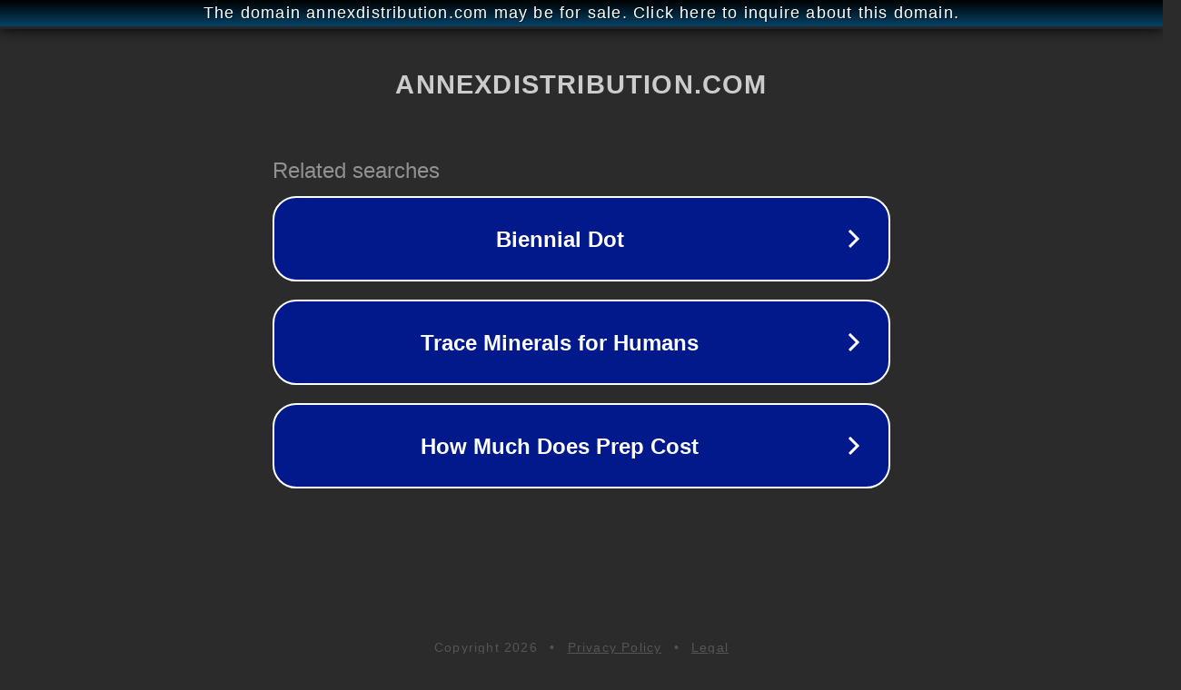

--- FILE ---
content_type: text/html; charset=utf-8
request_url: http://ww25.annexdistribution.com/collections/fish-ms?subid1=20240420-0150-4999-8936-83d08f6835fc
body_size: 1222
content:
<!doctype html>
<html data-adblockkey="MFwwDQYJKoZIhvcNAQEBBQADSwAwSAJBANDrp2lz7AOmADaN8tA50LsWcjLFyQFcb/P2Txc58oYOeILb3vBw7J6f4pamkAQVSQuqYsKx3YzdUHCvbVZvFUsCAwEAAQ==_MERPOz5A23f0rJWCyb7Q3O2noGg1b6Ly+z8zBTqAUAcIvMVGVShegJM/mxXLDfuBlcRPWROEn3I7QzcD/NqAPA==" lang="en" style="background: #2B2B2B;">
<head>
    <meta charset="utf-8">
    <meta name="viewport" content="width=device-width, initial-scale=1">
    <link rel="icon" href="[data-uri]">
    <link rel="preconnect" href="https://www.google.com" crossorigin>
</head>
<body>
<div id="target" style="opacity: 0"></div>
<script>window.park = "[base64]";</script>
<script src="/bCsJZhFav.js"></script>
</body>
</html>
